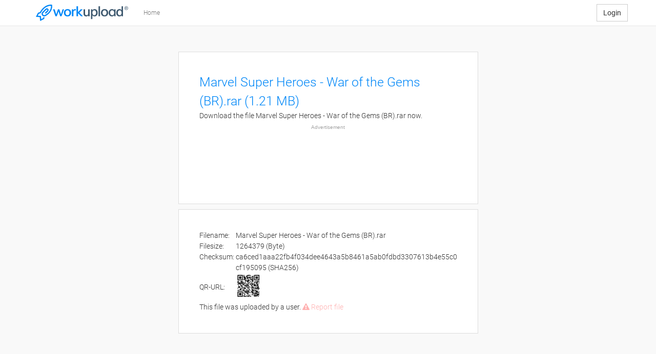

--- FILE ---
content_type: text/html; charset=UTF-8
request_url: https://workupload.com/file/HQQYtDFG9TJ
body_size: 1541
content:
<html>
  <head>
    <title>workupload - Are you a human?</title>
    <meta name="viewport" content="width=device-width, initial-scale=1.0">
                <script src="/js/39b9ad5.js?v=KUUBLZ75"></script>
        
                <link rel="stylesheet" type="text/css" href="/css/4280ebd.css?v=KUUBLZ75"/>
        
      <link rel="preconnect" href="https://fundingchoicesmessages.google.com" />
      <link rel="preconnect" href="https://googleads.g.doubleclick.net" />
      <link rel="preconnect" href="https://pagead2.googlesyndication.com" />

      <!-- Matomo -->
      <script>
        var _paq = window._paq = window._paq || [];
        _paq.push(["disableCookies"]);
        _paq.push(['trackPageView']);
        _paq.push(['enableLinkTracking']);
        (function() {
          var u="//t.workupload.com/";
          _paq.push(['setTrackerUrl', u+'matomo.php']);
          _paq.push(['setSiteId', '1']);
          var d=document, g=d.createElement('script'), s=d.getElementsByTagName('script')[0];
          g.async=true; g.src=u+'matomo.js'; s.parentNode.insertBefore(g,s);
        })();
      </script>
      <!-- End Matomo Code -->

  </head>
  <body>

    <div class="container pt-5">
      <div class="row" style="margin-top: 20%;">
        <div class="col-md-8 col-md-offset-2">
          <center>
            <i class="fa fa-shield-check"></i>
            <img src="/bundles/app/img/workupload_logo_medium.svg" alt="workupload logo" style="max-width: 300px; display: block;">
            Security Check
            <span style="font-size:25px; display:block;">Checking that you are not a robot.</span>
            <span style="font-size:20px; display:block;">This process is performed automatically. You will be redirected shortly.</span>
          </center>
        </div>
      </div>
    </div>

        <input id="captcha_1294" type="hidden"  disabled="disabled" /><script>
            async function sha256(message, find, i) {
                const msgBuffer = new TextEncoder().encode(message); 
                const hashBuffer = await crypto.subtle.digest('SHA-256', msgBuffer);
                const hashArray = Array.from(new Uint8Array(hashBuffer));
                const hashHex = hashArray.map(b => b.toString(16).padStart(2, '0')).join('');

                if(find.includes(hashHex)){
                    return i;
                }
            }

            $(document).ready(function () {
                let solvePuzzle = function(){
                    $.ajax({
                        url: "/puzzle",
                        type: 'GET',
                        dataType: 'json',
                        success: function(res) {
                            let found = 0;
                            let i = 0;
                            while (i < res.data.range) {
                                sha256(res.data.puzzle + i, res.data.find, i).then(function(s){
                                    if(typeof s !== "undefined"){
                                        $('#captcha_1294').val($('#captcha_1294').val() + s + ' ');
                                        found++;
                                        if(found == res.data.find.length){
                                            $.ajax({
                                                url: "/captcha",
                                                type: 'POST',
                                                dataType: "json",
                                                data: {
                                                    captcha: $('#captcha_1294').val()
                                                }
                                            }).always(function(data, textStatus, xhr){
                                                $('#captcha_1294').val('');
                                                if(typeof window.captchaCallback !== "undefined"){
                                                    window.captchaCallback();
                                                }
                                            });
                                        }
                                    }
                                });
                                i++;
                            }
                        }
                    });
                };
                solvePuzzle();
                setInterval(solvePuzzle, 20000);
            });

        </script>

    <script>
      window.captchaCallback = function(){
        location.reload();
      }
    </script>

  </body>
</html>

--- FILE ---
content_type: text/html; charset=UTF-8
request_url: https://workupload.com/puzzle
body_size: 852
content:
{"success":true,"data":{"puzzle":"1769455056.34946977bdd055501","range":10000,"find":["ed2f1e6e330eeb781545926a5e45752c59de238e69317a35ca9658f8a3540389","f67fbca09306c97e08e46b38556272859692abaf55cfb349f40325af32b689ec","ab1da062885916b94f7d53e83881607f21fd062579206c4a53d8e3a5ef87dba1"]}}

--- FILE ---
content_type: text/html; charset=UTF-8
request_url: https://workupload.com/file/HQQYtDFG9TJ
body_size: 4393
content:
<!DOCTYPE html>
<html lang="en">
    <head>
        <meta charset="UTF-8" />
        <title>Marvel Super Heroes - War of the Gems (BR).rar</title>
            <meta property="og:title" content="Download Marvel Super Heroes - War of the Gems (BR).rar (1.21 MB) now. Fast and easy at workupload.com" />
    <meta property="og:url" content="https://workupload.com/file/HQQYtDFG9TJ" />
    
        <meta name="viewport" content="width=device-width, initial-scale=1.0">
        <meta name="language" content="en" />
        <meta name="revisit-after" content="5 days" /> 
        <meta name="public" content="yes" />
        <meta name="document-type" content="Public" />
        <meta name="document-distribution" content="Global" />
        <meta name="copyright" content="workupload" />
        <meta name="norton-safeweb-site-verification" content="ucmkzvh0zj9m0kce6n2renkcee8pce5mn9ifmwupf2pl6xmijfwqawobbhyxuhhl1-7f3p4n3g-z8q4rcavwdxzf44oevhgrt1z87mw89-96s1s41xxoa45m6-19hfqg" />
        <link rel="alternate" href="http://workupload.com/file/HQQYtDFG9TJ" hreflang="x-default" />
        
        <link rel="apple-touch-icon" sizes="180x180" href="/favicon/apple-touch-icon.png">
        <link rel="icon" type="image/png" href="/favicon/favicon-32x32.png" sizes="32x32">
        <link rel="icon" type="image/png" href="/favicon/favicon-16x16.png" sizes="16x16">
        <link rel="manifest" href="/favicon/manifest.json">
        <link rel="mask-icon" href="/favicon/safari-pinned-tab.svg" color="#5bbad5">
        <link rel="shortcut icon" href="/favicon/favicon.ico">
        <meta name="msapplication-config" content="/favicon/browserconfig.xml">
        <meta name="theme-color" content="#ffffff">
        
        <meta name="description" content="    Download Marvel Super Heroes - War of the Gems (BR).rar (1.21 MB) now. Fast and easy at workupload.com
">
        <meta name="keywords" content="image upload, file upload, free file upload, free file upload without registration, filehosting">
                
        <script async src="/translations.js?en"></script>
                        <script src="/js/39b9ad5.js?v=KUUBLZ75"></script>
                    
                <link rel="stylesheet" type="text/css" href="/css/4280ebd.css?v=KUUBLZ75"/>
                
                    <script async src="https://pagead2.googlesyndication.com/pagead/js/adsbygoogle.js?client=ca-pub-8961155381801811" crossorigin="anonymous"></script>

<script async src="https://securepubads.g.doubleclick.net/tag/js/gpt.js"></script>
 <script>
   window.googletag = window.googletag || {cmd: []};
   googletag.cmd.push(function() {
    const responsiveAdSlot1 = googletag.defineSlot('/22138162/file_top', [[336, 280], [320, 100], [300, 250]], 'div-gpt-ad-1684326920538-0').addService(googletag.pubads());
    const responsiveAdSlot2 = googletag.defineSlot('/22138162/file_bottom', [[300, 250], [320, 100], [336, 280], [728, 90], [970, 250]], 'div-gpt-ad-1708033283709-0').addService(googletag.pubads());

/*
    const mapping1 = googletag
      .sizeMapping()
      .addSize([1024, 768], [[336, 280], [300, 250], [320, 100]])
      .addSize([0, 0], [320, 100])
      .build();
    responsiveAdSlot1.defineSizeMapping(mapping1);

    const mapping2 = googletag
      .sizeMapping()
      .addSize([1024, 768], [[300, 250], [320, 100], [336, 280], [728, 90], [970, 250]])
      .addSize([0, 0], [320, 100])
      .build();
    responsiveAdSlot2.defineSizeMapping(mapping2);
*/

     googletag.pubads().enableSingleRequest();
     googletag.enableServices();
   });
 </script>

<!-- Matomo -->
<script>
  var _paq = window._paq = window._paq || [];
  _paq.push(["disableCookies"]);
  _paq.push(['trackPageView']);
  _paq.push(['enableLinkTracking']);
  (function() {
    var u="//t.workupload.com/";
    _paq.push(['setTrackerUrl', u+'matomo.php']);
    _paq.push(['setSiteId', '1']);
    var d=document, g=d.createElement('script'), s=d.getElementsByTagName('script')[0];
    g.async=true; g.src=u+'matomo.js'; s.parentNode.insertBefore(g,s);
  })();
</script>
<!-- End Matomo Code -->

<script async src="https://fundingchoicesmessages.google.com/i/pub-8961155381801811?ers=1" nonce="VZkDnFJtr5cohKKK3PnGBw"></script><script nonce="VZkDnFJtr5cohKKK3PnGBw">(function() {function signalGooglefcPresent() {if (!window.frames['googlefcPresent']) {if (document.body) {const iframe = document.createElement('iframe'); iframe.style = 'width: 0; height: 0; border: none; z-index: -1000; left: -1000px; top: -1000px;'; iframe.style.display = 'none'; iframe.name = 'googlefcPresent'; document.body.appendChild(iframe);} else {setTimeout(signalGooglefcPresent, 0);}}}signalGooglefcPresent();})();</script>
        </head>

    <body>
        <div id="wrap">
            <!-- top navigation -->
            <div class="navbar navbar-default navbar-static-top" role="navigation">
                <div class="container">
                    <div class="navbar-header">
                        <button type="button" class="navbar-toggle" data-toggle="collapse" data-target=".navbar-collapse">
                            <span class="sr-only">Toggle navigation</span>
                            <span class="icon-bar"></span>
                            <span class="icon-bar"></span>
                            <span class="icon-bar"></span>
                        </button>
                        <a class="navbar-brand logo" href="/">
                            <img src="/bundles/app/img/workupload_logo_medium.svg" alt="workupload logo" />
                        </a>
                    </div>
                    <div class="navbar-collapse collapse">
                        <ul class="nav navbar-nav">
                            <li><a href="/">Home</a></li>
                                                    </ul>

                                                    <a href="/login" class="btn btn-default navbar-btn navbar-right">Login</a>
                                            </div><!--/.nav-collapse -->
                </div>
            </div>
                    
            <script>
                                                                </script> 

            <div class="container margin-bottom">
                <div class="margin-top-50 margin-bottom-50">
                    
<div class="row">
    <div id="file" class="box col-sm-6 col-sm-offset-3">
        <!-- Intro text -->
        <div class="row">
            <div class="col-sm-12">
                <h1 style="word-wrap: break-word;">Marvel Super Heroes - War of the Gems (BR).rar (1.21 MB)</h1>
                                <p style="word-wrap: break-word;">Download the file Marvel Super Heroes - War of the Gems (BR).rar now.</p> 
                
                            </div>
        </div>

        
                    <div class="row">
                <div class="col-sm-12 text-center">
                    <span class="ad-label">Advertisement</span>
                    <style>.download{display:none;}</style>
<script>
var interval = setInterval(
    function(){
        if(window.googletag !== undefined && window.top.__tcfapi !== undefined){
            clearInterval(interval);
            setTimeout(function() {
                $('.download').show();
            }, 1000);
        }
    }, 50);
    setTimeout(function() {
        $('.download').show();
    }, 3500);
</script>

<!-- /22138162/file_top -->
<div id='div-gpt-ad-1684326920538-0' style='min-width: 320px; min-height: 100px;'>
  <script>
    googletag.cmd.push(function() { googletag.display('div-gpt-ad-1684326920538-0'); });
  </script>
</div>

                </div>
            </div>
        
        <div class="download row">
            <div class="col-sm-12 text-center">
                <a href="/start/HQQYtDFG9TJ" class="btn btn-prio" style="margin-top: 15px;">
                    <i class="fa fa-download"></i> <span>Download</span>
                </a>
            </div>
        </div>    

            </div>
</div>

<div class="row">
    <div id="notice" class="box col-sm-6 col-sm-offset-3 margin-top-10 margin-bottom-50">
        <table><tr><td>Filename:&nbsp;</td><td style="word-break: break-all;">Marvel Super Heroes - War of the Gems (BR).rar</td></tr><tr><td>Filesize:&nbsp;</td><td>1264379 (Byte)</td></tr><tr><td>Checksum:&nbsp;</td><td style="word-break: break-all;">ca6ced1aaa22fb4f034dee4643a5b8461a5ab0fdbd3307613b4e55c0cf195095 (SHA256)</td></tr><tr><td style="vertical-align: middle;">QR-URL:&nbsp;</td><td><img src="/qr/file/HQQYtDFG9TJ" style="width: 50px;" /></td></tr></table>

            This file was uploaded by a user.
        <span class="file-report"><a href="/report/HQQYtDFG9TJ"><i class="fa fa-exclamation-triangle"></i> Report file</a></span>    </div>
</div>

<script>
    $("#filelink").focus(function() {
        $(this).select();
    });

    $('#file-coupon').on('click', function(){
        $.dialog({
            title: 'Redeem a coupon',
            body: '<div class="row"><div class="col-md-6 form-group"><div class="input-icon"><input type="text" class="form-control" name="code" placeholder="Coupon code" autofocus /><span class="fa fa-tag"></span></div></div></div><div class="row"><div class="col-md-12 form-group"><div class="input-icon"><input type="text" class="form-control" name="text" maxlength="40" placeholder="Text" data-toggle="tooltip" data-content="Publicly visible text for premium download. Example: Premium Download by John Doe" /><span class="fa fa-file-text-o"></span></div></div></div>',
            confirmButtonText: 'Ok',
            confirmFunction: function(modal){
                $.ajax({
                    url: '/api/file/coupon',
                    type: "POST",
                    dataType: "json",
                    data: {
                        file_key: 'HQQYtDFG9TJ',
                        code: modal.find('input[name=code]').val(),
                        text: modal.find('input[name=text]').val()
                    }
                }).always(function(data, textStatus, xhr){
                    if(data.success === true){
                        $.dialog({
                            title: 'Valid coupon',
                            body: 'The coupon is valid and has been activated.',
                            confirmButtonText: 'Ok',
                        }); 
                    }else{
                        $.dialog({
                            title: 'Invalid coupon',
                            body: 'The entered coupon is invalid!',
                            confirmButtonText: 'Ok',
                        });    
                    }
                });
            }
        });
        tooltip();
        
        return false;
    });

    
    
</script>

                </div>
            </div>

            <div id="push"></div>
        </div>


        <!-- footer -->
        <div id="footer">
            <nav id="footer-navigation" class="navbar navbar-default" role="navigation">
                <div class="container">
                    <div class="row footer-buttons">
                        <div class="col-sm-12 footer-buttons">
                            <!-- Language button -->
                            <div class="btn-group dropup">
                                <button type="button" class="btn dropdown-toggle btn-default btn-sm navbar-btn navbar-left" data-toggle="dropdown">
                                    <i class="fa fa-language"></i> Choose Language <i class="fa fa-angle-up"></i>
                                </button>
                                <ul class="dropdown-menu" role="menu">
                                    <li><a class="language pointer" href="/language/en" hreflang="en">English</a></li>
                                    <li><a class="language pointer" href="/language/de" hreflang="de">German</a></li>
                                </ul>
                            </div>

                            <!-- Help button -->
                            <a href="/help" class="btn btn-default btn-sm navbar-btn margin-left-15">
                                <i class="fa fa-question"></i> Help
                            </a>

                            <!-- DarkMode -->
                            <button class="toggle-btn" id="theme-toggle" aria-label="Switch to light theme">
                                <svg xmlns="http://www.w3.org/2000/svg" width="25" height="25" viewBox="0 0 472.39 472.39">
                                    <g class="toggle-sun">
                                        <path d="M403.21,167V69.18H305.38L236.2,0,167,69.18H69.18V167L0,236.2l69.18,69.18v97.83H167l69.18,69.18,69.18-69.18h97.83V305.38l69.18-69.18Zm-167,198.17a129,129,0,1,1,129-129A129,129,0,0,1,236.2,365.19Z"></path>
                                    </g>
                                    <g class="toggle-circle">
                                        <circle class="cls-21" cx="236.2" cy="236.2" r="103.78"></circle>
                                    </g>
                                </svg>
                            </button>
                            <!-- DarkMode Ended -->
                            
                            <a href="/" class="navbar-btn pull-right greyscale footer-logo">
                                <img src="/bundles/app/img/workupload_logo_small.svg" alt="workupload logo" />
                            </a>
                        </div>
                    </div>
                    <div class="row">
                        <div class="col-sm-12 footer-link-first">
                            <hr>
                            <a href="/faq" class="margin-right-15">FAQ</a>
                            <a href="/contact" class="margin-right-15">Give us feedback</a>
                                                        <a href="/about" class="margin-right-15">About workupload</a>
                        </div>
                    </div>
                    <div class="row">
                        <div class="col-sm-12 footer-link-second">                            
                            <a href="/legal/terms" class="margin-right-15">General Terms and Conditions</a>
                            <a href="/legal/privacy" class="margin-right-15">Privacy Policy</a>
                            <a href="/imprint" class="margin-right-15">Imprint</a>
                            <a href="/legal/dsa" class="margin-right-15">Digital Services Act</a>
                            <a href="/legal/privacy" class="margin-right-15 hidden ccpa">Do Not Sell My Personal Information</a>
                            <span class="pull-right hidden-xs">online since 2011</span>
                            <script>
                                if('America/Los_Angeles' == Intl.DateTimeFormat().resolvedOptions().timeZone){
                                    $('.ccpa').removeClass('hidden');
                                }
                            </script>
                        </div>
                    </div>
                </div>
            </nav>
        </div>        

        </body>
</html>

